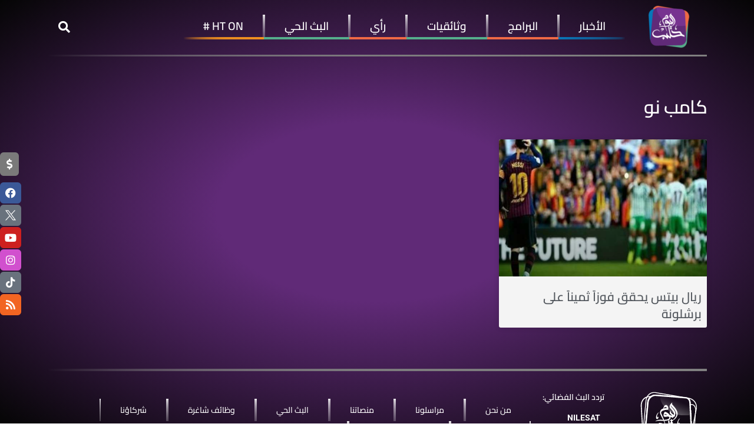

--- FILE ---
content_type: text/css
request_url: https://halabtodaytv.net/wp-content/uploads/elementor/css/post-218895.css?ver=1765675057
body_size: 683
content:
.elementor-218895 .elementor-element.elementor-element-6342a44{padding:50px 0px 50px 0px;}.elementor-widget-theme-archive-title .elementor-heading-title{font-family:var( --e-global-typography-primary-font-family ), Sans-serif;font-weight:var( --e-global-typography-primary-font-weight );color:var( --e-global-color-primary );}.elementor-218895 .elementor-element.elementor-element-e87e9e9 > .elementor-widget-container{margin:0px 0px 20px 0px;}.elementor-218895 .elementor-element.elementor-element-e87e9e9{text-align:right;}.elementor-218895 .elementor-element.elementor-element-e87e9e9 .elementor-heading-title{color:#FFFFFF;}.elementor-widget-archive-posts .elementor-button{background-color:var( --e-global-color-accent );font-family:var( --e-global-typography-accent-font-family ), Sans-serif;font-weight:var( --e-global-typography-accent-font-weight );}.elementor-widget-archive-posts .elementor-post__title, .elementor-widget-archive-posts .elementor-post__title a{color:var( --e-global-color-secondary );font-family:var( --e-global-typography-primary-font-family ), Sans-serif;font-weight:var( --e-global-typography-primary-font-weight );}.elementor-widget-archive-posts .elementor-post__meta-data{font-family:var( --e-global-typography-secondary-font-family ), Sans-serif;font-weight:var( --e-global-typography-secondary-font-weight );}.elementor-widget-archive-posts .elementor-post__excerpt p{font-family:var( --e-global-typography-text-font-family ), Sans-serif;font-weight:var( --e-global-typography-text-font-weight );}.elementor-widget-archive-posts .elementor-post__read-more{color:var( --e-global-color-accent );}.elementor-widget-archive-posts a.elementor-post__read-more{font-family:var( --e-global-typography-accent-font-family ), Sans-serif;font-weight:var( --e-global-typography-accent-font-weight );}.elementor-widget-archive-posts .elementor-post__card .elementor-post__badge{background-color:var( --e-global-color-accent );font-family:var( --e-global-typography-accent-font-family ), Sans-serif;font-weight:var( --e-global-typography-accent-font-weight );}.elementor-widget-archive-posts .elementor-pagination{font-family:var( --e-global-typography-secondary-font-family ), Sans-serif;font-weight:var( --e-global-typography-secondary-font-weight );}.elementor-widget-archive-posts .e-load-more-message{font-family:var( --e-global-typography-secondary-font-family ), Sans-serif;font-weight:var( --e-global-typography-secondary-font-weight );}.elementor-widget-archive-posts .elementor-posts-nothing-found{color:var( --e-global-color-text );font-family:var( --e-global-typography-text-font-family ), Sans-serif;font-weight:var( --e-global-typography-text-font-weight );}.elementor-218895 .elementor-element.elementor-element-8a81794{--grid-row-gap:35px;--grid-column-gap:30px;}.elementor-218895 .elementor-element.elementor-element-8a81794 .elementor-posts-container .elementor-post__thumbnail{padding-bottom:calc( 0.66 * 100% );}.elementor-218895 .elementor-element.elementor-element-8a81794:after{content:"0.66";}.elementor-218895 .elementor-element.elementor-element-8a81794 .elementor-post__thumbnail__link{width:100%;}.elementor-218895 .elementor-element.elementor-element-8a81794 .elementor-post__meta-data span + span:before{content:"•";}.elementor-218895 .elementor-element.elementor-element-8a81794 .elementor-post__card{background-color:#F4F4F4;}.elementor-218895 .elementor-element.elementor-element-8a81794 .elementor-post__text{padding:0 9px;margin-top:0px;}.elementor-218895 .elementor-element.elementor-element-8a81794 .elementor-post__meta-data{padding:10px 9px;}.elementor-218895 .elementor-element.elementor-element-8a81794 .elementor-post__avatar{padding-right:9px;padding-left:9px;}.elementor-218895 .elementor-element.elementor-element-8a81794 .elementor-post__title{margin-bottom:9px;}.elementor-218895 .elementor-element.elementor-element-8a81794 .elementor-pagination{text-align:center;}.elementor-218895 .elementor-element.elementor-element-8a81794 .elementor-pagination .page-numbers:not(.dots){color:#FFFFFF;}.elementor-218895 .elementor-element.elementor-element-8a81794 .elementor-pagination a.page-numbers:hover{color:var( --e-global-color-accent );}.elementor-218895 .elementor-element.elementor-element-8a81794 .elementor-pagination .page-numbers.current{color:var( --e-global-color-primary );}body:not(.rtl) .elementor-218895 .elementor-element.elementor-element-8a81794 .elementor-pagination .page-numbers:not(:first-child){margin-left:calc( 10px/2 );}body:not(.rtl) .elementor-218895 .elementor-element.elementor-element-8a81794 .elementor-pagination .page-numbers:not(:last-child){margin-right:calc( 10px/2 );}body.rtl .elementor-218895 .elementor-element.elementor-element-8a81794 .elementor-pagination .page-numbers:not(:first-child){margin-right:calc( 10px/2 );}body.rtl .elementor-218895 .elementor-element.elementor-element-8a81794 .elementor-pagination .page-numbers:not(:last-child){margin-left:calc( 10px/2 );}.elementor-218895 .elementor-element.elementor-element-8a81794 .elementor-posts-nothing-found{color:#EDEAEA;}@media(max-width:1024px){.elementor-218895 .elementor-element.elementor-element-6342a44{padding:100px 25px 100px 25px;}.elementor-218895 .elementor-element.elementor-element-c2e9409 .elementor-element-populated{padding:0px 0px 0px 0px;}}@media(max-width:767px){.elementor-218895 .elementor-element.elementor-element-6342a44{padding:50px 15px 50px 15px;}.elementor-218895 .elementor-element.elementor-element-8a81794 .elementor-posts-container .elementor-post__thumbnail{padding-bottom:calc( 0.5 * 100% );}.elementor-218895 .elementor-element.elementor-element-8a81794:after{content:"0.5";}.elementor-218895 .elementor-element.elementor-element-8a81794 .elementor-post__thumbnail__link{width:100%;}}